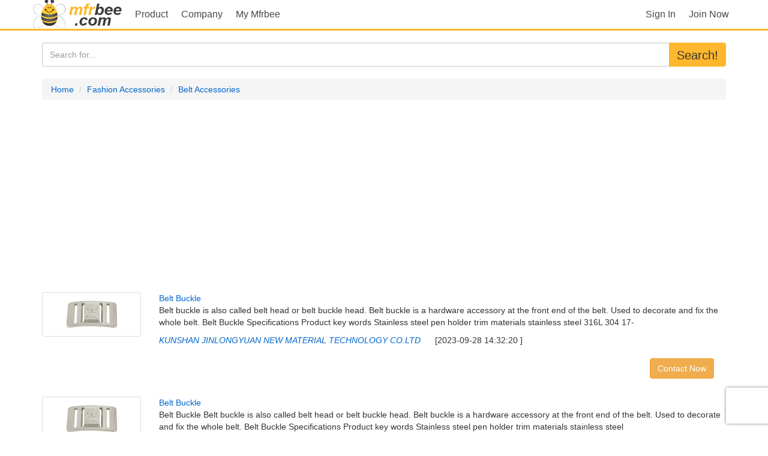

--- FILE ---
content_type: text/html; charset=UTF-8
request_url: https://www.mfrbee.com/dir/Fashion+Accessories/Belt+Accessories/
body_size: 10283
content:
<!DOCTYPE html>
<html lang="en">
  <head>
    <meta http-equiv="X-UA-Compatible" content="IE=edge">
    <title>Fashion Accessories Belt Accessories suppliers, Fashion Accessories Belt Accessories manufacturers, Fashion Accessories Belt Accessories factories, Fashion Accessories Belt Accessories exporters - Page 1</title>

    <meta http-equiv="Content-Type" content="text/html; charset=utf-8" />
    <meta name="keywords" content="Fashion Accessories Belt Accessories suppliers, Fashion Accessories Belt Accessories manufacturers, Fashion Accessories Belt Accessories factories, Fashion Accessories Belt Accessories exporters" /> 
    <meta name="description" content="Source Fashion Accessories Belt Accessories from manufacturers and suppliers. Find the Fashion Accessories Belt Accessories you need on mfrbee.com right now. Sourcing Other Belt Buckle Products from Manufacturers and Suppliers All Over The World at Mfrbee.com - Page 1" />
    <meta name="viewport" content="width=device-width, initial-scale=1.0" />
    
        <!-- Bootstrap core CSS -->
    <link href="/bs/css/bootstrap.min.css" rel="stylesheet">
    <link href="/bs/css/m.css?v=20260111" rel="stylesheet">

    <link rel="shortcut icon" href="/bs/images/favicon.ico" type="image/x-icon" />

    <!-- ga code -->
    		
		<script>
		  (function(i,s,o,g,r,a,m){i['GoogleAnalyticsObject']=r;i[r]=i[r]||function(){
		  (i[r].q=i[r].q||[]).push(arguments)},i[r].l=1*new Date();a=s.createElement(o),
		  m=s.getElementsByTagName(o)[0];a.async=1;a.src=g;m.parentNode.insertBefore(a,m)
		  })(window,document,'script','//www.google-analytics.com/analytics.js','ga');

		  ga('create', 'UA-12541597-2', 'auto');
		  ga('send', 'pageview');

		</script>
		    
        
    
    <script async src="https://pagead2.googlesyndication.com/pagead/js/adsbygoogle.js?client=ca-pub-8950696053610864"
     crossorigin="anonymous"></script>
     
    <script src="https://www.recaptcha.net/recaptcha/api.js?render=6LcMZpAUAAAAAFzYHYe4P1n9C8hBNtrTi0QwQLTh"></script>
    <script>
    grecaptcha.ready(function() {
        grecaptcha.execute('6LcMZpAUAAAAAFzYHYe4P1n9C8hBNtrTi0QwQLTh', {action: 'homepage'}).then(function(token) {
          jQuery('[name=token]').val(token);
        });
    });
    </script>
    
    
      </head>

  <body>
  <header class="navbar m_nav_bg navbar-static-top bs-docs-nav" id="top">
  
      <div class="container">
        <div class="navbar-header">
          <button type="button" class="navbar-toggle collapsed" data-toggle="collapse" data-target=".bs-navbar-collapse">
            <span class="sr-only">Toggle navigation</span>
            <span class="icon-bar"></span>
            <span class="icon-bar"></span>
            <span class="icon-bar"></span>
          </button>
          <a class="navbar-brand" href="//www.mfrbee.com/"></a>
        </div>
        <nav class="collapse navbar-collapse bs-navbar-collapse">
        
        <ul class="nav nav-pills navbar-nav">
            <li  ><a href="/">Product</a></li>
            <li ><a href="/company/">Company</a></li>
            <!--
            <li ><a href="/rfq/"  onClick="ga('send', 'event', 'Rfq', 'click', 'view_list',1);">RFQ</a></li> -->
            <li ><a href="/my_home.php" >My Mfrbee</a></li>
          </ul>
          <!-- i am super -->
        <ul class="nav navbar-nav nav-pills navbar-right">
                    <li ><a href="/login.php" >Sign In</a></li > 
          <li> <a class="m2" href="/reg.php" onClick="ga('send', 'event', 'User', 'click', 'signup',1);">Join Now</a></li>
          
                  </ul>
        
        </nav>
      </div>
    
</header>

<div class="container">


<div class="row">
  <div class="col-sm-12 col-xs-12  col-md-12 col-lg-12">
    <form id="search_form" method="post" action="/search.php">

    <div class="input-group">
      
      <input type="text" value=""  name="q" id="q" class="form-control" placeholder="Search for...">
      <span class="input-group-btn">
        <button class="btn btn-default" type="submit" onClick="ga('send', 'event', 'User', 'click', 'product_search',1);">Search!</button>
      </span>
    </div><!-- /input-group -->
    </form>

  </div><!-- /.col-lg-12 -->
</div><!-- /.row -->

<div class="row row_padding">


	<div class="col-sm-12 col-xs-12 col-md-12 col-lg-12 mx-auto" style="float:none;">

		<ol class="breadcrumb">
		<li><a href='/'  rel='nofollow'>Home</a></li>
		<li><a href='/dir/Fashion+Accessories/'>Fashion Accessories</a></li>	
		  
		<li><a href='/dir/Fashion+Accessories/Belt+Accessories/'>Belt Accessories</a></li> 	</ol>    
     

	

	
	
			<div class="row my_main">
			 <div class="col-sm-3 col-xs-2  col-md-2 col-lg-2">
			 	<a  target="_blank" href="/mf_product/265330/Belt_Buckle.html" class="thumbnail">
				<img ptype="photo"  src="//img2.mfrbee.com/uimg/18/54/48082_265330_0_t_Belt_Buckle.jpg" title="Belt Buckle" width="100px" >				</a>
			 </div>

			 <div class="col-sm-9 col-xs-10  col-md-10 col-lg-10">
			 	<a title="Belt Buckle" target="_blank" href="/mf_product/265330/Belt_Buckle.html" class="title"><em></em>B<em></em>e<em></em>l<em></em>t<em></em> <em></em>B<em></em>u<em></em>c<em></em>k<em></em>l<em></em>e<em></em></a>
				
				<p>
					Belt buckle is also called belt head or belt buckle head. Belt buckle is a hardware accessory at the front end of the belt. Used to decorate and fix the whole belt. Belt Buckle Specifications Product key words Stainless steel pen holder trim materials stainless steel 316L 304 17-
				</p>

				<p>
				<a title="KUNSHAN JINLONGYUAN NEW MATERIAL TECHNOLOGY CO.LTD" target="_blank"  href="/mf_company/44707/KUNSHAN+JINLONGYUAN+NEW+MATERIAL+TECHNOLOGY+CO.LTD.html" ><em>KUNSHAN JINLONGYUAN NEW MATERIAL TECHNOLOGY CO.LTD</em></a> &nbsp;&nbsp; &nbsp;&nbsp;[2023-09-28 14:32:20 ] </p>
				<p style="float:right;margin-top:10px;margin-right:20px">
					<a href="/mf_inquire.php?pid=265330" target="_blank"  rel="nofollow">
					<button class="btn btn-warning" type="button">Contact Now</button>
					</a></p>	
			 </div>

		</div>
			<div class="row my_main">
			 <div class="col-sm-3 col-xs-2  col-md-2 col-lg-2">
			 	<a  target="_blank" href="/mf_product/248831/Belt_Buckle.html" class="thumbnail">
				<img ptype="photo"  src="//img2.mfrbee.com/uimg/18/54/48082_248831_0_t_Belt_Buckle.jpg" title="Belt Buckle" width="100px" >				</a>
			 </div>

			 <div class="col-sm-9 col-xs-10  col-md-10 col-lg-10">
			 	<a title="Belt Buckle" target="_blank" href="/mf_product/248831/Belt_Buckle.html" class="title"><em></em>B<em></em>e<em></em>l<em></em>t<em></em> <em></em>B<em></em>u<em></em>c<em></em>k<em></em>l<em></em>e<em></em></a>
				
				<p>
					Belt Buckle Belt buckle is also called belt head or belt buckle head. Belt buckle is a hardware accessory at the front end of the belt. Used to decorate and fix the whole belt. Belt Buckle Specifications Product key words Stainless steel pen holder trim materials stainless steel 
				</p>

				<p>
				<a title="KUNSHAN JINLONGYUAN NEW MATERIAL TECHNOLOGY CO.LTD" target="_blank"  href="/mf_company/44707/KUNSHAN+JINLONGYUAN+NEW+MATERIAL+TECHNOLOGY+CO.LTD.html" ><em>KUNSHAN JINLONGYUAN NEW MATERIAL TECHNOLOGY CO.LTD</em></a> &nbsp;&nbsp; &nbsp;&nbsp;[2023-03-21 10:14:00 ] </p>
				<p style="float:right;margin-top:10px;margin-right:20px">
					<a href="/mf_inquire.php?pid=248831" target="_blank"  rel="nofollow">
					<button class="btn btn-warning" type="button">Contact Now</button>
					</a></p>	
			 </div>

		</div>
			<div class="row my_main">
			 <div class="col-sm-3 col-xs-2  col-md-2 col-lg-2">
			 	<a  target="_blank" href="/mf_product/230295/Cufflink.html" class="thumbnail">
				<img ptype="photo"  src="//img2.mfrbee.com/uimg/0/1/48256_230295_0_t_Cufflink.jpg" title="Cufflink" width="100px" >				</a>
			 </div>

			 <div class="col-sm-9 col-xs-10  col-md-10 col-lg-10">
			 	<a title="Cufflink" target="_blank" href="/mf_product/230295/Cufflink.html" class="title"><em></em>C<em></em>u<em></em>f<em></em>f<em></em>l<em></em>i<em></em>n<em></em>k<em></em></a>
				
				<p>
					Get Started Today! Design Your Own Cufflinks Online Why wait? Select your options, share your artwork, and we’ll get you started on your custom design cufflink. Cufflinks are the detail, which makes one person or organization stand out from the other. A good cufflink says a lot
				</p>

				<p>
				<a title="kunshan pinstar gift co., ltd." target="_blank"  href="/mf_company/44881/kunshan+pinstar+gift+co.%2C+ltd..html" ><em>kunshan pinstar gift co., ltd.</em></a> &nbsp;&nbsp; &nbsp;&nbsp;[2022-06-16 13:52:27 ] </p>
				<p style="float:right;margin-top:10px;margin-right:20px">
					<a href="/mf_inquire.php?pid=230295" target="_blank"  rel="nofollow">
					<button class="btn btn-warning" type="button">Contact Now</button>
					</a></p>	
			 </div>

		</div>
			<div class="row my_main">
			 <div class="col-sm-3 col-xs-2  col-md-2 col-lg-2">
			 	<a  target="_blank" href="/mf_product/102788/Customize_colored_suspender_plastic_lock_clips.html" class="thumbnail">
				<img ptype="photo"  src="//img2.mfrbee.com/uimg/31/97/9231_102788_0_t_Customize_colored_suspender_plastic_lock_clips.jpg" title="Customize colored suspender plastic lock clips" width="100px" >				</a>
			 </div>

			 <div class="col-sm-9 col-xs-10  col-md-10 col-lg-10">
			 	<a title="Customize colored suspender plastic lock clips" target="_blank" href="/mf_product/102788/Customize_colored_suspender_plastic_lock_clips.html" class="title"><em></em>C<em></em>u<em></em>s<em></em>t<em></em>o<em></em>m<em></em>i<em></em>z<em></em>e<em></em> <em></em>c<em></em>o<em></em>l<em></em>o<em></em>r<em></em>e<em></em>d<em></em> <em></em>s<em></em>u<em></em>s<em></em>p<em></em>e<em></em>n<em></em>d<em></em>e<em></em>r<em></em> <em></em>p<em></em>l<em></em>a<em></em>s<em></em>t<em></em>i<em></em>c<em></em> <em></em>l<em></em>o<em></em>c<em></em>k<em></em> <em></em>c<em></em>l<em></em>i<em></em>p<em></em>s<em></em></a>
				
				<p>
					Customize colored suspender plastic lock clips 1.Generous design, artistic apperance,powerful,top quality 2.different style and size for your choice 3.small order is acceptable Pls feel free to contact us for more details . Customize colored suspender plastic lock clips . 2.Many 
				</p>

				<p>
				<a title="dongguan aiteyuan plastic& hardware products fatory" target="_blank"  href="/mf_company/5800/dongguan+aiteyuan+plastic%26+hardware+products+fatory.html" ><em>dongguan aiteyuan plastic& hardware products fatory</em></a> &nbsp;&nbsp; &nbsp;&nbsp;[2016-07-09 15:25:26 ] </p>
				<p style="float:right;margin-top:10px;margin-right:20px">
					<a href="/mf_inquire.php?pid=102788" target="_blank"  rel="nofollow">
					<button class="btn btn-warning" type="button">Contact Now</button>
					</a></p>	
			 </div>

		</div>
			<div class="row my_main">
			 <div class="col-sm-3 col-xs-2  col-md-2 col-lg-2">
			 	<a  target="_blank" href="/mf_product/94997/Fashion_Stylish_High_Quality_Cufflinks_Jewelry_For_Men_ESKB043.html" class="thumbnail">
				<img ptype="photo"  src="//img2.mfrbee.com/uimg/30/68/8350_94997_0_t_Fashion_Stylish_High_Quality_Cufflinks_Jewelry_For_Men_ESKB043.jpg" title="Fashion Stylish High Quality Cufflinks Jewelry For Men ESKB043" width="100px" >				</a>
			 </div>

			 <div class="col-sm-9 col-xs-10  col-md-10 col-lg-10">
			 	<a title="Fashion Stylish High Quality Cufflinks Jewelry For Men ESKB043" target="_blank" href="/mf_product/94997/Fashion_Stylish_High_Quality_Cufflinks_Jewelry_For_Men_ESKB043.html" class="title"><em></em>F<em></em>a<em></em>s<em></em>h<em></em>i<em></em>o<em></em>n<em></em> <em></em>S<em></em>t<em></em>y<em></em>l<em></em>i<em></em>s<em></em>h<em></em> <em></em>H<em></em>i<em></em>g<em></em>h<em></em> <em></em>Q<em></em>u<em></em>a<em></em>l<em></em>i<em></em>t<em></em>y<em></em> <em></em>C<em></em>u<em></em>f<em></em>f<em></em>l<em></em>i<em></em>n<em></em>k<em></em>s<em></em> <em></em>J<em></em>e<em></em>w<em></em>e<em></em>l<em></em>r<em></em>y<em></em> <em></em>F<em></em>o<em></em>r<em></em> <em></em>M<em></em>e<em></em>n<em></em> <em></em>E<em></em>S<em></em>K<em></em>B<em></em>0<em></em>4<em></em>3<em></em></a>
				
				<p>
					Quick DetailsJewelry Type Cuff Links or Tie ClipsPlace of Origin Guangdong, China (Mainland)Brand Name ESModel Number ESKB043Cuff Links or Tie Clips Type Cuff LinksJewelry Main Material Stainles http://www esjewelryltd com
				</p>

				<p>
				<a title="Shenzhen ES Jewelry Limited" target="_blank"  href="/mf_company/4917/Shenzhen+ES+Jewelry+Limited.html" ><em>Shenzhen ES Jewelry Limited</em></a> &nbsp;&nbsp; &nbsp;&nbsp;[2016-04-01 11:00:58 ] </p>
				<p style="float:right;margin-top:10px;margin-right:20px">
					<a href="/mf_inquire.php?pid=94997" target="_blank"  rel="nofollow">
					<button class="btn btn-warning" type="button">Contact Now</button>
					</a></p>	
			 </div>

		</div>
			<div class="row my_main">
			 <div class="col-sm-3 col-xs-2  col-md-2 col-lg-2">
			 	<a  target="_blank" href="/mf_product/94996/Classic_Design_Titanium_Cuff_Links_3mm_Solid_Surface_And_Simple_Lines_TTC1005.html" class="thumbnail">
				<img ptype="photo"  src="//img2.mfrbee.com/uimg/30/68/8350_94996_0_t_Classic_Design_Titanium_Cuff_Links_3mm_Solid_Surface_And_Simple_Lines_TTC1005.jpg" title="Classic Design Titanium Cuff Links 3mm Solid Surface And Simple Lines TTC1005" width="100px" >				</a>
			 </div>

			 <div class="col-sm-9 col-xs-10  col-md-10 col-lg-10">
			 	<a title="Classic Design Titanium Cuff Links 3mm Solid Surface And Simple Lines TTC1005" target="_blank" href="/mf_product/94996/Classic_Design_Titanium_Cuff_Links_3mm_Solid_Surface_And_Simple_Lines_TTC1005.html" class="title"><em></em>C<em></em>l<em></em>a<em></em>s<em></em>s<em></em>i<em></em>c<em></em> <em></em>D<em></em>e<em></em>s<em></em>i<em></em>g<em></em>n<em></em> <em></em>T<em></em>i<em></em>t<em></em>a<em></em>n<em></em>i<em></em>u<em></em>m<em></em> <em></em>C<em></em>u<em></em>f<em></em>f<em></em> <em></em>L<em></em>i<em></em>n<em></em>k<em></em>s<em></em> <em></em>3<em></em>m<em></em>m<em></em> <em></em>S<em></em>o<em></em>l<em></em>i<em></em>d<em></em> <em></em>S<em></em>u<em></em>r<em></em>f<em></em>a<em></em>c<em></em>e<em></em> <em></em>A<em></em>n<em></em>d<em></em> <em></em>S<em></em>i<em></em>m<em></em>p<em></em>l<em></em>e<em></em> <em></em>L<em></em>i<em></em>n<em></em>e<em></em>s<em></em> <em></em>T<em></em>T<em></em>C<em></em>1<em></em>0<em></em>0<em></em>5<em></em></a>
				
				<p>
					Quick DetailsJewelry Type Cuff Links or Tie ClipsPlace of Origin Guangdong, China (Mainland)Brand Name ESModel Number TTC105Cuff Links or Tie Clips Type Cuff LinksJewelry Main Material Stainless http://www esjewelryltd com
				</p>

				<p>
				<a title="Shenzhen ES Jewelry Limited" target="_blank"  href="/mf_company/4917/Shenzhen+ES+Jewelry+Limited.html" ><em>Shenzhen ES Jewelry Limited</em></a> &nbsp;&nbsp; &nbsp;&nbsp;[2016-04-01 11:00:22 ] </p>
				<p style="float:right;margin-top:10px;margin-right:20px">
					<a href="/mf_inquire.php?pid=94996" target="_blank"  rel="nofollow">
					<button class="btn btn-warning" type="button">Contact Now</button>
					</a></p>	
			 </div>

		</div>
			<div class="row my_main">
			 <div class="col-sm-3 col-xs-2  col-md-2 col-lg-2">
			 	<a  target="_blank" href="/mf_product/94995/Christmas_Gift_Business_Gift_Metal_Cooper_Cufflinks_ESX211.html" class="thumbnail">
				<img ptype="photo"  src="//img2.mfrbee.com/uimg/30/68/8350_94995_0_t_Christmas_Gift_Business_Gift_Metal_Cooper_Cufflinks_ESX211.jpg" title="Christmas Gift Business Gift Metal Cooper Cufflinks ESX211" width="100px" >				</a>
			 </div>

			 <div class="col-sm-9 col-xs-10  col-md-10 col-lg-10">
			 	<a title="Christmas Gift Business Gift Metal Cooper Cufflinks ESX211" target="_blank" href="/mf_product/94995/Christmas_Gift_Business_Gift_Metal_Cooper_Cufflinks_ESX211.html" class="title"><em></em>C<em></em>h<em></em>r<em></em>i<em></em>s<em></em>t<em></em>m<em></em>a<em></em>s<em></em> <em></em>G<em></em>i<em></em>f<em></em>t<em></em> <em></em>B<em></em>u<em></em>s<em></em>i<em></em>n<em></em>e<em></em>s<em></em>s<em></em> <em></em>G<em></em>i<em></em>f<em></em>t<em></em> <em></em>M<em></em>e<em></em>t<em></em>a<em></em>l<em></em> <em></em>C<em></em>o<em></em>o<em></em>p<em></em>e<em></em>r<em></em> <em></em>C<em></em>u<em></em>f<em></em>f<em></em>l<em></em>i<em></em>n<em></em>k<em></em>s<em></em> <em></em>E<em></em>S<em></em>X<em></em>2<em></em>1<em></em>1<em></em></a>
				
				<p>
					Quick DetailsJewelry Type Cuff Links or Tie ClipsPlace of Origin Guangdong, China (Mainland)Brand Name ESModel Number ESX211Cuff Links or Tie Clips Type Cuff LinksJewelry Main Material cooperMai http://www esjewelryltd com
				</p>

				<p>
				<a title="Shenzhen ES Jewelry Limited" target="_blank"  href="/mf_company/4917/Shenzhen+ES+Jewelry+Limited.html" ><em>Shenzhen ES Jewelry Limited</em></a> &nbsp;&nbsp; &nbsp;&nbsp;[2016-04-01 10:59:33 ] </p>
				<p style="float:right;margin-top:10px;margin-right:20px">
					<a href="/mf_inquire.php?pid=94995" target="_blank"  rel="nofollow">
					<button class="btn btn-warning" type="button">Contact Now</button>
					</a></p>	
			 </div>

		</div>
			<div class="row my_main">
			 <div class="col-sm-3 col-xs-2  col-md-2 col-lg-2">
			 	<a  target="_blank" href="/mf_product/94994/Cooper_High_Class_Cufflink_Diamond_Inlaid_For_Mens_T-shirt_ESDC104.html" class="thumbnail">
				<img ptype="photo"  src="//img2.mfrbee.com/uimg/30/68/8350_94994_0_t_Cooper_High_Class_Cufflink_Diamond_Inlaid_For_Mens_T-shirt_ESDC104.jpg" title="Cooper High Class Cufflink Diamond Inlaid For Mens T-shirt ESDC104" width="100px" >				</a>
			 </div>

			 <div class="col-sm-9 col-xs-10  col-md-10 col-lg-10">
			 	<a title="Cooper High Class Cufflink Diamond Inlaid For Mens T-shirt ESDC104" target="_blank" href="/mf_product/94994/Cooper_High_Class_Cufflink_Diamond_Inlaid_For_Mens_T-shirt_ESDC104.html" class="title"><em></em>C<em></em>o<em></em>o<em></em>p<em></em>e<em></em>r<em></em> <em></em>H<em></em>i<em></em>g<em></em>h<em></em> <em></em>C<em></em>l<em></em>a<em></em>s<em></em>s<em></em> <em></em>C<em></em>u<em></em>f<em></em>f<em></em>l<em></em>i<em></em>n<em></em>k<em></em> <em></em>D<em></em>i<em></em>a<em></em>m<em></em>o<em></em>n<em></em>d<em></em> <em></em>I<em></em>n<em></em>l<em></em>a<em></em>i<em></em>d<em></em> <em></em>F<em></em>o<em></em>r<em></em> <em></em>M<em></em>e<em></em>n<em></em>s<em></em> <em></em>T<em></em>-<em></em>s<em></em>h<em></em>i<em></em>r<em></em>t<em></em> <em></em>E<em></em>S<em></em>D<em></em>C<em></em>1<em></em>0<em></em>4<em></em></a>
				
				<p>
					Quick DetailsJewelry Type Cuff Links or Tie ClipsPlace of Origin Guangdong, China (Mainland)Brand Name ESModel Number ESDC104Cuff Links or Tie Clips Type Cuff LinksJewelry Main Material cooperMa http://www esjewelryltd com
				</p>

				<p>
				<a title="Shenzhen ES Jewelry Limited" target="_blank"  href="/mf_company/4917/Shenzhen+ES+Jewelry+Limited.html" ><em>Shenzhen ES Jewelry Limited</em></a> &nbsp;&nbsp; &nbsp;&nbsp;[2016-04-01 10:53:24 ] </p>
				<p style="float:right;margin-top:10px;margin-right:20px">
					<a href="/mf_inquire.php?pid=94994" target="_blank"  rel="nofollow">
					<button class="btn btn-warning" type="button">Contact Now</button>
					</a></p>	
			 </div>

		</div>
			<div class="row my_main">
			 <div class="col-sm-3 col-xs-2  col-md-2 col-lg-2">
			 	<a  target="_blank" href="/mf_product/94989/Fashion_Father_Christmas_Pendant_Jewelry_ES1059.html" class="thumbnail">
				<img ptype="photo"  src="//img2.mfrbee.com/uimg/30/68/8350_94989_0_t_Fashion_Father_Christmas_Pendant_Jewelry_ES1059.jpg" title="Fashion Father Christmas Pendant Jewelry ES1059" width="100px" >				</a>
			 </div>

			 <div class="col-sm-9 col-xs-10  col-md-10 col-lg-10">
			 	<a title="Fashion Father Christmas Pendant Jewelry ES1059" target="_blank" href="/mf_product/94989/Fashion_Father_Christmas_Pendant_Jewelry_ES1059.html" class="title"><em></em>F<em></em>a<em></em>s<em></em>h<em></em>i<em></em>o<em></em>n<em></em> <em></em>F<em></em>a<em></em>t<em></em>h<em></em>e<em></em>r<em></em> <em></em>C<em></em>h<em></em>r<em></em>i<em></em>s<em></em>t<em></em>m<em></em>a<em></em>s<em></em> <em></em>P<em></em>e<em></em>n<em></em>d<em></em>a<em></em>n<em></em>t<em></em> <em></em>J<em></em>e<em></em>w<em></em>e<em></em>l<em></em>r<em></em>y<em></em> <em></em>E<em></em>S<em></em>1<em></em>0<em></em>5<em></em>9<em></em></a>
				
				<p>
					Quick DetailsJewelry Type Pendants or CharmsPlace of Origin Guangdong, China (Mainland)Brand Name ESModel Number ES1059Pendants or Charms Type Themed PendantsJewelry Main Material Stainless Stee http://www esjewelryltd com
				</p>

				<p>
				<a title="Shenzhen ES Jewelry Limited" target="_blank"  href="/mf_company/4917/Shenzhen+ES+Jewelry+Limited.html" ><em>Shenzhen ES Jewelry Limited</em></a> &nbsp;&nbsp; &nbsp;&nbsp;[2016-04-01 10:51:05 ] </p>
				<p style="float:right;margin-top:10px;margin-right:20px">
					<a href="/mf_inquire.php?pid=94989" target="_blank"  rel="nofollow">
					<button class="btn btn-warning" type="button">Contact Now</button>
					</a></p>	
			 </div>

		</div>
			<div class="row my_main">
			 <div class="col-sm-3 col-xs-2  col-md-2 col-lg-2">
			 	<a  target="_blank" href="/mf_product/94988/Contact_NowDeer_Style_Christmas_Pendant_Necklace_Jewelry_Manufacturer.html" class="thumbnail">
				<img ptype="photo"  src="//img2.mfrbee.com/uimg/30/68/8350_94988_0_t_Contact_NowDeer_Style_Christmas_Pendant_Necklace_Jewelry_Manufacturer.jpg" title="Contact NowDeer Style Christmas Pendant Necklace Jewelry Manufacturer" width="100px" >				</a>
			 </div>

			 <div class="col-sm-9 col-xs-10  col-md-10 col-lg-10">
			 	<a title="Contact NowDeer Style Christmas Pendant Necklace Jewelry Manufacturer" target="_blank" href="/mf_product/94988/Contact_NowDeer_Style_Christmas_Pendant_Necklace_Jewelry_Manufacturer.html" class="title"><em></em>C<em></em>o<em></em>n<em></em>t<em></em>a<em></em>c<em></em>t<em></em> <em></em>N<em></em>o<em></em>w<em></em>D<em></em>e<em></em>e<em></em>r<em></em> <em></em>S<em></em>t<em></em>y<em></em>l<em></em>e<em></em> <em></em>C<em></em>h<em></em>r<em></em>i<em></em>s<em></em>t<em></em>m<em></em>a<em></em>s<em></em> <em></em>P<em></em>e<em></em>n<em></em>d<em></em>a<em></em>n<em></em>t<em></em> <em></em>N<em></em>e<em></em>c<em></em>k<em></em>l<em></em>a<em></em>c<em></em>e<em></em> <em></em>J<em></em>e<em></em>w<em></em>e<em></em>l<em></em>r<em></em>y<em></em> <em></em>M<em></em>a<em></em>n<em></em>u<em></em>f<em></em>a<em></em>c<em></em>t<em></em>u<em></em>r<em></em>e<em></em>r<em></em></a>
				
				<p>
					Quick DetailsJewelry Type Pendants or CharmsPlace of Origin Guangdong, China (Mainland)Brand Name ESModel Number ES2201Pendants or Charms Type Themed PendantsJewelry Main Material AlloyMaterial http://www esjewelryltd com
				</p>

				<p>
				<a title="Shenzhen ES Jewelry Limited" target="_blank"  href="/mf_company/4917/Shenzhen+ES+Jewelry+Limited.html" ><em>Shenzhen ES Jewelry Limited</em></a> &nbsp;&nbsp; &nbsp;&nbsp;[2016-04-01 10:49:31 ] </p>
				<p style="float:right;margin-top:10px;margin-right:20px">
					<a href="/mf_inquire.php?pid=94988" target="_blank"  rel="nofollow">
					<button class="btn btn-warning" type="button">Contact Now</button>
					</a></p>	
			 </div>

		</div>
			<div class="row my_main">
			 <div class="col-sm-3 col-xs-2  col-md-2 col-lg-2">
			 	<a  target="_blank" href="/mf_product/94987/Alloy_Christmas_Jewelry_Gifts_Pendant_For_Woman_ES0033.html" class="thumbnail">
				<img ptype="photo"  src="//img2.mfrbee.com/uimg/30/68/8350_94987_0_t_Alloy_Christmas_Jewelry_Gifts_Pendant_For_Woman_ES0033.jpg" title="Alloy Christmas Jewelry Gifts Pendant For Woman ES0033" width="100px" >				</a>
			 </div>

			 <div class="col-sm-9 col-xs-10  col-md-10 col-lg-10">
			 	<a title="Alloy Christmas Jewelry Gifts Pendant For Woman ES0033" target="_blank" href="/mf_product/94987/Alloy_Christmas_Jewelry_Gifts_Pendant_For_Woman_ES0033.html" class="title"><em></em>A<em></em>l<em></em>l<em></em>o<em></em>y<em></em> <em></em>C<em></em>h<em></em>r<em></em>i<em></em>s<em></em>t<em></em>m<em></em>a<em></em>s<em></em> <em></em>J<em></em>e<em></em>w<em></em>e<em></em>l<em></em>r<em></em>y<em></em> <em></em>G<em></em>i<em></em>f<em></em>t<em></em>s<em></em> <em></em>P<em></em>e<em></em>n<em></em>d<em></em>a<em></em>n<em></em>t<em></em> <em></em>F<em></em>o<em></em>r<em></em> <em></em>W<em></em>o<em></em>m<em></em>a<em></em>n<em></em> <em></em>E<em></em>S<em></em>0<em></em>0<em></em>3<em></em>3<em></em></a>
				
				<p>
					Quick DetailsJewelry Type Pendants or CharmsPlace of Origin Guangdong, China (Mainland)Brand Name ESModel Number ES0033Pendants or Charms Type Charm PendantsJewelry Main Material AlloyMaterial T http://www esjewelryltd com
				</p>

				<p>
				<a title="Shenzhen ES Jewelry Limited" target="_blank"  href="/mf_company/4917/Shenzhen+ES+Jewelry+Limited.html" ><em>Shenzhen ES Jewelry Limited</em></a> &nbsp;&nbsp; &nbsp;&nbsp;[2016-04-01 10:49:15 ] </p>
				<p style="float:right;margin-top:10px;margin-right:20px">
					<a href="/mf_inquire.php?pid=94987" target="_blank"  rel="nofollow">
					<button class="btn btn-warning" type="button">Contact Now</button>
					</a></p>	
			 </div>

		</div>
			<div class="row my_main">
			 <div class="col-sm-3 col-xs-2  col-md-2 col-lg-2">
			 	<a  target="_blank" href="/mf_product/90994/silver_leaf_for_sale_YD-I-01.html" class="thumbnail">
				<img ptype="photo"  src="//img2.mfrbee.com/uimg/5/102/8053_90994_0_t_silver_leaf_for_sale_YD-I-01.jpg" title="silver leaf for sale YD-I-01" width="100px" >				</a>
			 </div>

			 <div class="col-sm-9 col-xs-10  col-md-10 col-lg-10">
			 	<a title="silver leaf for sale YD-I-01" target="_blank" href="/mf_product/90994/silver_leaf_for_sale_YD-I-01.html" class="title"><em></em>s<em></em>i<em></em>l<em></em>v<em></em>e<em></em>r<em></em> <em></em>l<em></em>e<em></em>a<em></em>f<em></em> <em></em>f<em></em>o<em></em>r<em></em> <em></em>s<em></em>a<em></em>l<em></em>e<em></em> <em></em>Y<em></em>D<em></em>-<em></em>I<em></em>-<em></em>0<em></em>1<em></em></a>
				
				<p>
					Genuine Silver Leaf made from pure silver. Thickness is approximately 0.3-0.4 microns Good for multi-uses of gildings, applicable onto all kinds of materials like metal, wood, board, paper, fabric, plastic, polyresin, ceramic, glass, stone etc. For examples Furniture, Ceiling, Pi
				</p>

				<p>
				<a title="Jurong Intan Foil Manufacturing Co.,Ltd" target="_blank"  href="/mf_company/4617/Jurong+Intan+Foil+Manufacturing+Co.%2CLtd.html" ><em>Jurong Intan Foil Manufacturing Co.,Ltd</em></a> &nbsp;&nbsp; &nbsp;&nbsp;[2016-02-22 08:11:00 ] </p>
				<p style="float:right;margin-top:10px;margin-right:20px">
					<a href="/mf_inquire.php?pid=90994" target="_blank"  rel="nofollow">
					<button class="btn btn-warning" type="button">Contact Now</button>
					</a></p>	
			 </div>

		</div>
			<div class="row my_main">
			 <div class="col-sm-3 col-xs-2  col-md-2 col-lg-2">
			 	<a  target="_blank" href="/mf_product/87002/plastic_pens_for_dogs_Plastic_Pen_XH3792.html" class="thumbnail">
				<img ptype="photo"  src="//img2.mfrbee.com/uimg/21/85/7653_87002_0_t_plastic_pens_for_dogs_Plastic_Pen_XH3792.jpg" title="plastic pens for dogs Plastic Pen XH3792" width="100px" >				</a>
			 </div>

			 <div class="col-sm-9 col-xs-10  col-md-10 col-lg-10">
			 	<a title="plastic pens for dogs Plastic Pen XH3792" target="_blank" href="/mf_product/87002/plastic_pens_for_dogs_Plastic_Pen_XH3792.html" class="title"><em></em>p<em></em>l<em></em>a<em></em>s<em></em>t<em></em>i<em></em>c<em></em> <em></em>p<em></em>e<em></em>n<em></em>s<em></em> <em></em>f<em></em>o<em></em>r<em></em> <em></em>d<em></em>o<em></em>g<em></em>s<em></em> <em></em>P<em></em>l<em></em>a<em></em>s<em></em>t<em></em>i<em></em>c<em></em> <em></em>P<em></em>e<em></em>n<em></em> <em></em>X<em></em>H<em></em>3<em></em>7<em></em>9<em></em>2<em></em></a>
				
				<p>
					Product：Novelty New plastic twist ball pen Pen description Metallic Colored twisting pen with chrome accents, big clip suitable for imprint logo. Pens other detail fetures Material Plastic Imprint Process Pad Print/silkscreen print Logo position barrel and clip Product Colors g
				</p>

				<p>
				<a title="Tonglu Shiqi Industrial Co., Ltd" target="_blank"  href="/mf_company/4217/Tonglu+Shiqi+Industrial+Co.%2C+Ltd.html" ><em>Tonglu Shiqi Industrial Co., Ltd</em></a> &nbsp;&nbsp; &nbsp;&nbsp;[2015-12-26 15:40:00 ] </p>
				<p style="float:right;margin-top:10px;margin-right:20px">
					<a href="/mf_inquire.php?pid=87002" target="_blank"  rel="nofollow">
					<button class="btn btn-warning" type="button">Contact Now</button>
					</a></p>	
			 </div>

		</div>
			<div class="row my_main">
			 <div class="col-sm-3 col-xs-2  col-md-2 col-lg-2">
			 	<a  target="_blank" href="/mf_product/84936/best_thermal_interface_material_Thermal_Interface_Material.html" class="thumbnail">
				<img ptype="photo"  src="//img2.mfrbee.com/uimg/23/61/7527_84936_0_t_best_thermal_interface_material_Thermal_Interface_Material.jpg" title="best thermal interface material Thermal Interface Material" width="100px" >				</a>
			 </div>

			 <div class="col-sm-9 col-xs-10  col-md-10 col-lg-10">
			 	<a title="best thermal interface material Thermal Interface Material" target="_blank" href="/mf_product/84936/best_thermal_interface_material_Thermal_Interface_Material.html" class="title"><em></em>b<em></em>e<em></em>s<em></em>t<em></em> <em></em>t<em></em>h<em></em>e<em></em>r<em></em>m<em></em>a<em></em>l<em></em> <em></em>i<em></em>n<em></em>t<em></em>e<em></em>r<em></em>f<em></em>a<em></em>c<em></em>e<em></em> <em></em>m<em></em>a<em></em>t<em></em>e<em></em>r<em></em>i<em></em>a<em></em>l<em></em> <em></em>T<em></em>h<em></em>e<em></em>r<em></em>m<em></em>a<em></em>l<em></em> <em></em>I<em></em>n<em></em>t<em></em>e<em></em>r<em></em>f<em></em>a<em></em>c<em></em>e<em></em> <em></em>M<em></em>a<em></em>t<em></em>e<em></em>r<em></em>i<em></em>a<em></em>l<em></em></a>
				
				<p>
					Typical Application -Flat panel display -Handheld devices -Telecommunication -Mid to high power module Configurations -Sheet form, die-cut parts -Tape application available Size available 200x400mm Thickness available 1.0-12.0mm, increment by 0.5mm http://www leaderopus com
				</p>

				<p>
				<a title="Dongguan Leader Optronics Technology Co.,Ltd" target="_blank"  href="/mf_company/4091/Dongguan+Leader+Optronics+Technology+Co.%2CLtd.html" ><em>Dongguan Leader Optronics Technology Co.,Ltd</em></a> &nbsp;&nbsp; &nbsp;&nbsp;[2015-12-12 14:49:50 ] </p>
				<p style="float:right;margin-top:10px;margin-right:20px">
					<a href="/mf_inquire.php?pid=84936" target="_blank"  rel="nofollow">
					<button class="btn btn-warning" type="button">Contact Now</button>
					</a></p>	
			 </div>

		</div>
			<div class="row my_main">
			 <div class="col-sm-3 col-xs-2  col-md-2 col-lg-2">
			 	<a  target="_blank" href="/mf_product/84668/mechanical_stopwatches_for_sale_BYXAS_Stopwatch_WDD-100.html" class="thumbnail">
				<img ptype="photo"  src="//img2.mfrbee.com/uimg/3/101/7507_84668_0_t_mechanical_stopwatches_for_sale_BYXAS_Stopwatch_WDD-100.jpg" title="mechanical stopwatches for sale BYXAS Stopwatch WDD-100" width="100px" >				</a>
			 </div>

			 <div class="col-sm-9 col-xs-10  col-md-10 col-lg-10">
			 	<a title="mechanical stopwatches for sale BYXAS Stopwatch WDD-100" target="_blank" href="/mf_product/84668/mechanical_stopwatches_for_sale_BYXAS_Stopwatch_WDD-100.html" class="title"><em></em>m<em></em>e<em></em>c<em></em>h<em></em>a<em></em>n<em></em>i<em></em>c<em></em>a<em></em>l<em></em> <em></em>s<em></em>t<em></em>o<em></em>p<em></em>w<em></em>a<em></em>t<em></em>c<em></em>h<em></em>e<em></em>s<em></em> <em></em>f<em></em>o<em></em>r<em></em> <em></em>s<em></em>a<em></em>l<em></em>e<em></em> <em></em>B<em></em>Y<em></em>X<em></em>A<em></em>S<em></em> <em></em>S<em></em>t<em></em>o<em></em>p<em></em>w<em></em>a<em></em>t<em></em>c<em></em>h<em></em> <em></em>W<em></em>D<em></em>D<em></em>-<em></em>1<em></em>0<em></em>0<em></em></a>
				
				<p>
					Specifications： (1).Clock Week/Year/Date/Hr (12/24)/Min/Sec on Display Daily Alarm 1 set (2).Stopwatch Up to 10 hours Precise. Cumulative time display with 2 lap memories. Large LCD with clear and readable information on the screen Visible area for customized logo imprint. (3).
				</p>

				<p>
				<a title="Ricokohki  Limited" target="_blank"  href="/mf_company/4071/Ricokohki++Limited.html" ><em>Ricokohki  Limited</em></a> &nbsp;&nbsp; &nbsp;&nbsp;[2015-12-10 11:03:28 ] </p>
				<p style="float:right;margin-top:10px;margin-right:20px">
					<a href="/mf_inquire.php?pid=84668" target="_blank"  rel="nofollow">
					<button class="btn btn-warning" type="button">Contact Now</button>
					</a></p>	
			 </div>

		</div>
			<div class="row my_main">
			 <div class="col-sm-3 col-xs-2  col-md-2 col-lg-2">
			 	<a  target="_blank" href="/mf_product/83165/led_light_circuit_board_LED_Strip_Light_Board.html" class="thumbnail">
				<img ptype="photo"  src="//img2.mfrbee.com/uimg/7/74/7415_83165_0_t_led_light_circuit_board_LED_Strip_Light_Board.jpg" title="led light circuit board LED Strip Light Board" width="100px" >				</a>
			 </div>

			 <div class="col-sm-9 col-xs-10  col-md-10 col-lg-10">
			 	<a title="led light circuit board LED Strip Light Board" target="_blank" href="/mf_product/83165/led_light_circuit_board_LED_Strip_Light_Board.html" class="title"><em></em>l<em></em>e<em></em>d<em></em> <em></em>l<em></em>i<em></em>g<em></em>h<em></em>t<em></em> <em></em>c<em></em>i<em></em>r<em></em>c<em></em>u<em></em>i<em></em>t<em></em> <em></em>b<em></em>o<em></em>a<em></em>r<em></em>d<em></em> <em></em>L<em></em>E<em></em>D<em></em> <em></em>S<em></em>t<em></em>r<em></em>i<em></em>p<em></em> <em></em>L<em></em>i<em></em>g<em></em>h<em></em>t<em></em> <em></em>B<em></em>o<em></em>a<em></em>r<em></em>d<em></em></a>
				
				<p>
					Place of Origin Guangdong, China (Mainland) Brand Name MOKO Model Number MK30903N10 Base Material FR-4,CEM-1,CEM-3,Hight TG,FR4 Halogen Free,FR-1,FR-2,Aluminum Copper Thickness 0.5-4.0oz Board Thickness 0.2mm-7mm Min. Hole Size 0.025mm Min. Line Width 0.075mm(3mil) Min. Line Spac
				</p>

				<p>
				<a title="Moko Technology Ltd" target="_blank"  href="/mf_company/3979/Moko+Technology+Ltd.html" ><em>Moko Technology Ltd</em></a> &nbsp;&nbsp; &nbsp;&nbsp;[2015-11-28 08:39:35 ] </p>
				<p style="float:right;margin-top:10px;margin-right:20px">
					<a href="/mf_inquire.php?pid=83165" target="_blank"  rel="nofollow">
					<button class="btn btn-warning" type="button">Contact Now</button>
					</a></p>	
			 </div>

		</div>
			<div class="row my_main">
			 <div class="col-sm-3 col-xs-2  col-md-2 col-lg-2">
			 	<a  target="_blank" href="/mf_product/82930/Acrylic_double-sided_printing_rubber_gloves.html" class="thumbnail">
				<img ptype="photo"  src="//img2.mfrbee.com/uimg/0/101/7392_82930_0_t_Acrylic_double-sided_printing_rubber_gloves.jpg" title="Acrylic double-sided printing rubber gloves" width="100px" >				</a>
			 </div>

			 <div class="col-sm-9 col-xs-10  col-md-10 col-lg-10">
			 	<a title="Acrylic double-sided printing rubber gloves" target="_blank" href="/mf_product/82930/Acrylic_double-sided_printing_rubber_gloves.html" class="title"><em></em>A<em></em>c<em></em>r<em></em>y<em></em>l<em></em>i<em></em>c<em></em> <em></em>d<em></em>o<em></em>u<em></em>b<em></em>l<em></em>e<em></em>-<em></em>s<em></em>i<em></em>d<em></em>e<em></em>d<em></em> <em></em>p<em></em>r<em></em>i<em></em>n<em></em>t<em></em>i<em></em>n<em></em>g<em></em> <em></em>r<em></em>u<em></em>b<em></em>b<em></em>e<em></em>r<em></em> <em></em>g<em></em>l<em></em>o<em></em>v<em></em>e<em></em>s<em></em></a>
				
				<p>
					Product introduction Seven needles 600g gloves with PVC double sided dotted glovesAcrylic double-sided printing rubber gloves Features：Slide, wear resistance, wear resistance, resistance to cut, wear comfortable. suitable for the construction site, handling daily life, electrop
				</p>

				<p>
				<a title="Hongchen Labor Protection Commodities Co.,Ltd." target="_blank"  href="/mf_company/3956/Hongchen+Labor+Protection+Commodities+Co.%2CLtd..html" ><em>Hongchen Labor Protection Commodities Co.,Ltd.</em></a> &nbsp;&nbsp; &nbsp;&nbsp;[2015-11-26 12:53:29 ] </p>
				<p style="float:right;margin-top:10px;margin-right:20px">
					<a href="/mf_inquire.php?pid=82930" target="_blank"  rel="nofollow">
					<button class="btn btn-warning" type="button">Contact Now</button>
					</a></p>	
			 </div>

		</div>
			<div class="row my_main">
			 <div class="col-sm-3 col-xs-2  col-md-2 col-lg-2">
			 	<a  target="_blank" href="/mf_product/78567/nfc_enabled_mobile_devices_Diversity_NFC_Mobile.html" class="thumbnail">
				<img ptype="photo"  src="//img2.mfrbee.com/uimg/26/29/7098_78567_0_t_nfc_enabled_mobile_devices_Diversity_NFC_Mobile.jpg" title="nfc enabled mobile devices Diversity NFC Mobile" width="100px" >				</a>
			 </div>

			 <div class="col-sm-9 col-xs-10  col-md-10 col-lg-10">
			 	<a title="nfc enabled mobile devices Diversity NFC Mobile" target="_blank" href="/mf_product/78567/nfc_enabled_mobile_devices_Diversity_NFC_Mobile.html" class="title"><em></em>n<em></em>f<em></em>c<em></em> <em></em>e<em></em>n<em></em>a<em></em>b<em></em>l<em></em>e<em></em>d<em></em> <em></em>m<em></em>o<em></em>b<em></em>i<em></em>l<em></em>e<em></em> <em></em>d<em></em>e<em></em>v<em></em>i<em></em>c<em></em>e<em></em>s<em></em> <em></em>D<em></em>i<em></em>v<em></em>e<em></em>r<em></em>s<em></em>i<em></em>t<em></em>y<em></em> <em></em>N<em></em>F<em></em>C<em></em> <em></em>M<em></em>o<em></em>b<em></em>i<em></em>l<em></em>e<em></em></a>
				
				<p>
					General Information of FPC PCB Category Diversity NFC（Mobile） FPC Producer：Suzhou IE-Tech。，Co Ltd (SIE) Layer Number 1,2,3,4 Material PI+ Copper，Ink+Copper Surface Treatment Au, Ni and Antioxidant Min. Track & space 2mil Note All FPC design was made by Clients of SIE,
				</p>

				<p>
				<a title="Suzhou IE-Tech Co., Ltd" target="_blank"  href="/mf_company/3662/Suzhou+IE-Tech+Co.%2C+Ltd.html" ><em>Suzhou IE-Tech Co., Ltd</em></a> &nbsp;&nbsp; &nbsp;&nbsp;[2015-10-24 09:42:49 ] </p>
				<p style="float:right;margin-top:10px;margin-right:20px">
					<a href="/mf_inquire.php?pid=78567" target="_blank"  rel="nofollow">
					<button class="btn btn-warning" type="button">Contact Now</button>
					</a></p>	
			 </div>

		</div>
			<div class="row my_main">
			 <div class="col-sm-3 col-xs-2  col-md-2 col-lg-2">
			 	<a  target="_blank" href="/mf_product/75392/half_drilled_freshwater_pearls_Half_Drill_Loose_Pearl.html" class="thumbnail">
				<img ptype="photo"  src="//img2.mfrbee.com/uimg/28/95/6812_75392_0_t_half_drilled_freshwater_pearls_Half_Drill_Loose_Pearl.jpg" title="half drilled freshwater pearls Half Drill Loose Pearl" width="100px" >				</a>
			 </div>

			 <div class="col-sm-9 col-xs-10  col-md-10 col-lg-10">
			 	<a title="half drilled freshwater pearls Half Drill Loose Pearl" target="_blank" href="/mf_product/75392/half_drilled_freshwater_pearls_Half_Drill_Loose_Pearl.html" class="title"><em></em>h<em></em>a<em></em>l<em></em>f<em></em> <em></em>d<em></em>r<em></em>i<em></em>l<em></em>l<em></em>e<em></em>d<em></em> <em></em>f<em></em>r<em></em>e<em></em>s<em></em>h<em></em>w<em></em>a<em></em>t<em></em>e<em></em>r<em></em> <em></em>p<em></em>e<em></em>a<em></em>r<em></em>l<em></em>s<em></em> <em></em>H<em></em>a<em></em>l<em></em>f<em></em> <em></em>D<em></em>r<em></em>i<em></em>l<em></em>l<em></em> <em></em>L<em></em>o<em></em>o<em></em>s<em></em>e<em></em> <em></em>P<em></em>e<em></em>a<em></em>r<em></em>l<em></em></a>
				
				<p>
					Loose Pearls Material Freshwater Pearl Pearls Colour White,Pink,Purple Pearls Size 8-9MM Grade AAA Luster Good Surface Good MOQ 1 Kilogram Colour White,Pink,Purple Custom-made Optional HS Code 71161000.00 Factory Zhuji, China. welcome to visit our factory Delivery Time 3-5 days a
				</p>

				<p>
				<a title="Sino Jewelry Co., Ltd." target="_blank"  href="/mf_company/3375/Sino+Jewelry+Co.%2C+Ltd..html" ><em>Sino Jewelry Co., Ltd.</em></a> &nbsp;&nbsp; &nbsp;&nbsp;[2015-09-15 09:51:40 ] </p>
				<p style="float:right;margin-top:10px;margin-right:20px">
					<a href="/mf_inquire.php?pid=75392" target="_blank"  rel="nofollow">
					<button class="btn btn-warning" type="button">Contact Now</button>
					</a></p>	
			 </div>

		</div>
			<div class="row my_main">
			 <div class="col-sm-3 col-xs-2  col-md-2 col-lg-2">
			 	<a  target="_blank" href="/mf_product/25443/Badge_Reels_30220-C.html" class="thumbnail">
				<img ptype="photo"  src="//img2.mfrbee.com/uimg/24/123/4984_25443_0_t_Badge_Reels_30220-C.jpg" title="Badge Reels 30220-C" width="100px" >				</a>
			 </div>

			 <div class="col-sm-9 col-xs-10  col-md-10 col-lg-10">
			 	<a title="Badge Reels 30220-C" target="_blank" href="/mf_product/25443/Badge_Reels_30220-C.html" class="title"><em></em>B<em></em>a<em></em>d<em></em>g<em></em>e<em></em> <em></em>R<em></em>e<em></em>e<em></em>l<em></em>s<em></em> <em></em>3<em></em>0<em></em>2<em></em>2<em></em>0<em></em>-<em></em>C<em></em></a>
				
				<p>
					Description ABS material round shape badge reel with chrome plated. Diameter of body 32mm, standard retractable cord length 750mm, also can do 900mm. With stainless steel spring inside and brass button and rivet which make the quality good. Can stick nice epoxy dome sticker logo 
				</p>

				<p>
				<a title="Ningbo Yinzhou Tianjie Industrial Co.,LTD." target="_blank"  href="https://chinaid.en.mfrbee.com" ><em>Ningbo Yinzhou Tianjie Industrial Co.,LTD.</em></a> &nbsp;&nbsp; &nbsp;&nbsp;[2014-09-03 21:58:13 ] </p>
				<p style="float:right;margin-top:10px;margin-right:20px">
					<a href="/mf_inquire.php?pid=25443" target="_blank"  rel="nofollow">
					<button class="btn btn-warning" type="button">Contact Now</button>
					</a></p>	
			 </div>

		</div>
	
		<p>
	<nav>
		<ul class="pagination">
			<li><a href="/dir/Fashion+Accessories/Belt+Accessories/1.html">Prev</a></li> 
<li class="active"><a href='#'>1</a></li>
<li><a href="/dir/Fashion+Accessories/Belt+Accessories/2.html">2</a> </li> <li><a href="/dir/Fashion+Accessories/Belt+Accessories/3.html">3</a> </li> <li><a href="/dir/Fashion+Accessories/Belt+Accessories/4.html">4</a> </li> <li><a href="/dir/Fashion+Accessories/Belt+Accessories/5.html">5</a> </li> <li><a href="/dir/Fashion+Accessories/Belt+Accessories/6.html">6</a> </li> <li><a href="/dir/Fashion+Accessories/Belt+Accessories/7.html">7</a> </li> <li><a href="/dir/Fashion+Accessories/Belt+Accessories/8.html">8</a> </li> <li><a href="/dir/Fashion+Accessories/Belt+Accessories/9.html">9</a> </li> <li><a href="/dir/Fashion+Accessories/Belt+Accessories/2.html">Next</a> </li> 
		</ul>
	</nav>
	</p>

	<p>
	<nav>
		<ul class="pagination">
			<li class="active"><a href="/dir/Fashion+Accessories/Belt+Accessories/1.html">1-500</a></li>
		</ul>
	</nav>
	</p>
	
	</div>

	
</div>

          <!--  if product then  <hr>  -->
      <div class="row" style="margin-top:48px">

        <div class="col-xs-12 col-sm-6 col-md-3 col-lg-3">
          <div class="page-header m-footer">
            <h3>Social Connect</h3>
          </div>
          <ul class="nav nav-pills footer">
              
              <li><a href="http://weibo.com/mfrbee"><img src="/bs/images/weibo.jpg" class="w_36" alt="mfrbee.com social network on weibo.com" /></a>
              </li>

              <li><a href="https://twitter.com/Mfrbee"><img src="/bs/images/th.jpg" class="w_36" alt="mfrbee.com social network on twitter"/></a>
              </li>

              <li><a href="https://medium.com/@Mfrbee"><img  src="/bs/images/medium.png" class="w_36" alt="mfrbee.com medium business blog" /></a></li>
          
          </ul>
          
        </div>

        <div class="col-xs-12 col-sm-6 col-md-3 col-lg-3">
          
          <div class="page-header m-footer">
            <h3>Browse by Category</h3>
          </div>
          <ul class="nav nav-pills">
              <li><a href="/category_product.php" target="_blank"  onClick="ga('send', 'event', 'Category', 'click', 'footer_category_product',1);">Product Categories
                    </a>
              </li>
              <li><a href="/category_company.php" target="_blank"  onClick="ga('send', 'event', 'Category', 'click', 'footer_category_company',1);">Company Categories</a>
              </li>
          </ul>

          
        </div>

        <div class="col-xs-12 col-sm-6 col-md-3 col-lg-3">
        <div class="page-header m-footer">
            <h3>Contact Us</h3>
          </div>
          <ul class="nav nav-pills">
              <li><img src="/bs/images/email.jpg" alt="contact mfrbee.com by email" />
              </li>
              
          </ul>
        </div>

    

      </div>
      <footer>
        <p>
        <a target="_blank" href="//www.mfrbee.com/link2us.php" >Link to us</a> - 
        <a target="_blank" href="//www.mfrbee.com/about.php" >About Us</a> - <a target="_blank" href="//www.mfrbee.com/link.php">Friend's business links</a> - <a  target="_blank" rel="nofollow" href="//www.mfrbee.com/policy.php">Product Listing Policy</a> - <a  target="_blank" href="//www.mfrbee.com/terms.php" rel="nofollow">Terms of Use</a>  - <a rel="nofollow" class="m3" href="//www.mfrbee.com/MfrbeeAd.pdf" onClick="ga('send', 'event', 'Advertising', 'click', 'ad_pdf',1);">&nbsp; Advertising Program</a>
        </p>

        
        <p>&copy; Mfrbee.com  2010-2026</p>
      </footer>
    </div> <!-- /container -->
        <!-- Bootstrap core JavaScript
    ================================================== -->
    <!-- Placed at the end of the document so the pages load faster 
    https://ajax.googleapis.com/ajax/libs/jquery/1.11.2/jquery.min.js
    -->
    <script src="/bs/js/jquery.min.js?30093"></script>
    <script src="/bs/js/superfish.min.js"></script>
    <script src="/bs/js/bootstrap.min.js"></script>
    <!-- IE10 viewport hack for Surface/desktop Windows 8 bug -->
    <script src="/bs/js/ie10-viewport-bug-workaround.js"></script>
    <script>
      (function($){ //create closure so we can safely use $ as alias for jQuery

      $(document).ready(function(){

        // initialise plugin
        var example = $('#sf-menu').superfish({
          //add options here if required
        });

        $('#body').keyup(function() {
             var words=$(this).val().length;
              $("#remain").html(words);
        });
        
        $(".thumbnail_wrapper").height(Math.max.apply(null, $(".moreimg").map(function() { return $(this).height()+10; })));

        });

    })(jQuery);
    </script>

  </body>
</html>


--- FILE ---
content_type: text/html; charset=utf-8
request_url: https://www.google.com/recaptcha/api2/aframe
body_size: 269
content:
<!DOCTYPE HTML><html><head><meta http-equiv="content-type" content="text/html; charset=UTF-8"></head><body><script nonce="nk07Xu93kzO5IY2ILXA3oA">/** Anti-fraud and anti-abuse applications only. See google.com/recaptcha */ try{var clients={'sodar':'https://pagead2.googlesyndication.com/pagead/sodar?'};window.addEventListener("message",function(a){try{if(a.source===window.parent){var b=JSON.parse(a.data);var c=clients[b['id']];if(c){var d=document.createElement('img');d.src=c+b['params']+'&rc='+(localStorage.getItem("rc::a")?sessionStorage.getItem("rc::b"):"");window.document.body.appendChild(d);sessionStorage.setItem("rc::e",parseInt(sessionStorage.getItem("rc::e")||0)+1);localStorage.setItem("rc::h",'1768965643299');}}}catch(b){}});window.parent.postMessage("_grecaptcha_ready", "*");}catch(b){}</script></body></html>

--- FILE ---
content_type: text/css
request_url: https://www.mfrbee.com/bs/css/m.css?v=20260111
body_size: 25983
content:
/* Move down content because we have a fixed navbar that is 50px tall */

body {
    background-color: #ffffff;
    /*
  background-size:120px auto;
  background-image: url("/bs/images/monkey_han.png"); 
  background-repeat: no-repeat;
  background-position:0px 60px; 
    */
}

img {
    border: 0;
}

a {
    color: #06c;
}

h1 {
    font-size: 17px;
    font-weight: bold
}

h2 {
    font-size: 14px;
    font-weight: bold
}

h3 {
    font-size: 14px;
    font-weight: bold
}

h4 {
    font-size: 13px;
    font-weight: bold
}

h5 {
    font-size: 12px;
    font-weight: bold
}

dt,
dl {
    font-size: 13px;
}

ul {
    list-style: outside none none;
    padding-left: 0px;
}

ul.idx>li {
    padding-left: 0px;
    line-height: 2em;
}

ul.querylog {
    list-style: outside none none;
}

ul.querylog>li {
    padding-left: 0px;
    border-right: 1px solid #ccc;
    float: left;
    line-height: 2em;
    padding: 0 10px;

}

dl {
    margin-bottom: 10px;
    margin-top: 0;
}

.icon-red {
    color: #ff6600;
    font-size: 16px;
    font-weight: 400;
}

.icon-blue {
    color: blue;
}

.index_icon {
    color: #48494B;
    font-size: 12px;
    float: left;
    margin-top: 2px;
}

.index_link {
    color: #48494B;
    font-size: 12px;
}

/*auto set height of "other products from this company"*/
.moreimg {
    margin-left: auto;
    margin-right: auto;
}

.thumbnail_wrapper {
    display: -webkit-flexbox;
    display: -ms-flexbox;
    display: -webkit-flex;
    display: flex;
    -webkit-flex-align: center;
    -ms-flex-align: center;
    -webkit-align-items: center;
    align-items: center;
    height: 170px;
    width: 170px;
    background-color: #fff;
    border: 1px solid #ddd;
    border-radius: 4px;
    margin-bottom: 10px;
}

;

.prohibited-items-wrapper .list-col {
    display: block;
    float: left;
    margin-right: 1.44828%;
    width: 31.0345%;
}

.promo-wrapper .promo-box {
    display: block;
    float: left;
    margin-right: 4.16667%;
    width: 16.6667%;
}

.promo-wrapper .promo-box img {
    display: block;
    margin: 0 auto;
    width: 90px;
}

.prohibited-items-promo h3 {
    text-align: center;
    color: #4b4b4b;
    font-family: "Avenir W01", sans-serif;
    font-size: 1em;
    font-weight: 900;
    line-height: 1.4;
}


.prohibited-items-wrapper .list-col ul {
    margin: 10px 0 0 5px;
    padding-left: 15px;
}

.prohibited-items-wrapper .list-col ul li {
    line-height: 2.2;
    list-style-type: disc;
    font-weight: 500;

}

.policy ul {
    padding-left: 15px;
}

.policy ul li {
    margin-left: 30px;
    line-height: 2.2;
    list-style-type: disc;
    font-weight: 500;
}

#spec img {
    max-width: 600px;
}

.popover {
    display: block;
}

.popover.bottom {
    margin-top: 50px;
    margin-left: -70px;
}

/*sub category*/
#subcat_container input {
    margin-left: 15px;
    margin-top: 12px;
}

/* Category Menu Redesign Styles */
.category-menu {
    list-style: none;
    padding: 0;
    margin: 0;
}

.category-group {
    margin-bottom: 20px;
    padding: 20px;
    border-radius: 8px;
    box-shadow: 0 2px 5px rgba(0, 0, 0, 0.05);
    border: 1px solid #eee;
    transition: transform 0.2s;
    /* Clearfix for potential floats if needed, though grid/flex is used below */
    overflow: hidden;
}

/* Horizontal visual separator after every two groups */
.category-group:nth-child(2n) {
    margin-bottom: 40px;
    border-bottom: 2px dashed #eee;
    padding-bottom: 40px;
}

.category-group:hover {
    transform: translateY(-2px);
    box-shadow: 0 4px 10px rgba(0, 0, 0, 0.1);
}

.category-group:nth-child(5n+1) {
    background-color: #f8f9ff;
    border-left: 4px solid #4a90e2;
}

.category-group:nth-child(5n+2) {
    background-color: #fdfaf4;
    border-left: 4px solid #f5a623;
}

.category-group:nth-child(5n+3) {
    background-color: #f4fff7;
    border-left: 4px solid #7bc67e;
}

.category-group:nth-child(5n+4) {
    background-color: #fff5f8;
    border-left: 4px solid #e91e63;
}

.category-group:nth-child(5n+5) {
    background-color: #f9f4ff;
    border-left: 4px solid #9c27b0;
}

.category-group>a {
    font-size: 20px;
    font-weight: 700;
    color: #333;
    display: block;
    margin-bottom: 10px;
    text-decoration: none;
}

.category-group>a:hover {
    color: #06c;
}

.category-desc {
    font-size: 13px;
    color: #666;
    line-height: 1.6;
    margin-bottom: 15px;
    font-style: italic;
}

.category-group ul {
    list-style: none;
    padding: 0;
    display: grid;
    /* Horizontally spread out and aligned in columns */
    grid-template-columns: repeat(auto-fill, minmax(220px, 1fr));
    gap: 10px 20px;
}

.category-group ul li {
    font-size: 14px;
}

.category-group ul li a {
    color: #555;
    text-decoration: none;
}

.category-group ul li a:hover {
    color: #06c;
    text-decoration: underline;
}

.category-group ul li.more-link a {
    font-weight: bold;
    color: #f5a623;
}

ul.new_post>li {
    margin: 7px 0px;
}

.alert-success {
    margin-bottom: 0px;
    padding: 6px;
}

.alert-danger {
    margin-bottom: 0px;
    padding: 6px;
}

.w_36 {
    width: 36px;
}

.w_100 {
    width: 100px;
    cursor: pointer;
}

.w_350 {
    width: 350px;
    height: auto
}

.t_100 {
    width: 100%;
}

.t_50 {
    width: 50%;
}

.rfq_textarea {
    min-height: 136px;
    padding: 0px;
    line-height: 21px;
    resize: none;
    width: 100%;
    max-width: 720px;
    font-weight: 400;
    background-color: #fff;
    border: 1px solid #dae2ed;
    color: #333;
}

.files {
    padding: 10px 0px;
}

.rfq_submit {
    background-color: #ffb72d;
    border-color: #ffb72d;
    color: #fff;
}

.must {
    color: red;
    font-weight: bold;
}

.form-group label {
    font-weight: 100;
}

span.red {
    color: red;
}

.remove_pi {
    cursor: pointer;
}

/*remove photo link */
.hidden {
    display: none;
}

.show {
    display: block;
}

.glyphicon {
    margin-right: 5px
}

.pay>p {
    margin-top: 24px;
    line-height: 24px;
}

.payinfo>li {
    padding: 5px 0px;
}

.tips>li {
    padding: 5px 0px;
}

.tips {
    padding-left: 13px;
}

.inquire_div {
    padding: 10px 0px 10px 10px;
    border-left: 2px solid #468847;
    margin-left: 20px;
    margin-top: 5px
}

.inquire_li {
    margin: 10px 0px
}

.pimg {
    width: 350px;
}

td.idx_td>a {
    padding-left: 24px;
}

.kw_li {
    float: left;
    margin: 10px 10px;
}

.price>span {
    color: red;
    line-height: 24px;
    font-weight: bold
}

.price>b {
    color: #000;
}

.page-header {
    margin: 30px 0 10px;
    padding-bottom: 0px
}

.navbar {
    min-height: 48px;
}

.m_nav_bg {
    background-color: #fff;
    border-bottom: 3px solid #FFB72D;
}

.idx_nav_justify>li {
    padding: 0px 10px;
}

.idx_nav_justify>li.active>a.b {
    background-color: #286090;
    color: #fff;
}

.idx_nav_justify>li.active>a.g {
    background-color: #3fcf3f;
    color: #fff;
}

.idx_nav_justify>li.active>a.y {
    background-color: #ffb72d;
    color: #fff;
}

.navbar-header .navbar-brand {
    color: #fff;
    height: 46px;
    display: block;
    background-image: url("/bs/images/logo-x72.png");
    background-repeat: no-repeat;
    background-position: center 50%;
    width: 160px;
    background-size: 160px 47px;
}

.nav>li>a {
    padding: 13px 10px;
}

.nav-pills>li>a {
    color: #48494B;
    font-size: 16px;
}

.nav-pills>li.active>a,
.nav-pills>li.active>a:focus,
.nav-pills>li.active>a:hover {
    background-color: #FFB72D;
    color: #fff;
}

.no_padding {
    padding: 0px 0px;
}

.dl-horizontal dd {
    margin-left: 50%;
    padding: 3px 0px;
    overflow: hidden;
    word-wrap: break-word;
    word-break: break-all;
}

.dl-horizontal dt {
    color: #555;
    clear: left;
    float: left;
    overflow: hidden;
    text-align: left;
    text-overflow: ellipsis;
    white-space: nowrap;
    width: 50%;
    padding: 3px 0px;
}


.form-control {
    height: 40px;
}

.input-group-btn>.btn {
    height: 40px;
    border-color: #FFB72D;
    background-color: #FFB72D;
    font-size: 20px;
}

.show {
    height: 340px;
    overflow-y: hidden;
}

.show>img {
    height: 120px;
}

.mshow {
    display: block;
}

.mhidden {
    display: none;
}

.idx_friendlinks {
    list-style: outside none none;
    padding-left: 0px;
}

.idx_friendlinks>li {
    float: left;
    padding: 10px 20px;
}

.idx_friendlinks>li>a {
    color: #06c;
}


table.idx_table {
    width: 100%;
}

.idx_td {
    padding: 5px 0px;
}

.page-header h3 {
    font-weight: bold
}

.footer>li>a {
    padding: 0px 10px 5px 0px;
}

/*adjust my.php nav menu padding*/
.my_nav>li {
    padding-left: 12px;
}

.my_main>div>h2 {
    margin-top: 0px;
}

.my_main {
    margin-bottom: 20px;
}

.my_main>div>img {
    width: 100px;
}

.row_padding {
    padding: 20px 0px;
}


.pptable {
    width: 100%;
}

.pptable th {
    vertical-align: top;
    padding: 10px 0px;
}

.pptable td {
    padding: 10px 0px;
}

.pptable select {
    float: left;
}

.pptable li {
    padding: 0px 0px 10px 0px;
}

.pptable ul {
    padding: 0px 0px;
}

.my_input {
    background-color: #fff;
    background-image: none;
    border: 1px solid #ccc;
    border-radius: 4px;
    box-shadow: 0 1px 1px rgba(0, 0, 0, 0.075) inset;
    color: #555;
    font-size: 14px;
    height: 40px;
    width: 200px;
}

.inquire_table {
    width: 100%;
}

.inquire_table th,
td {
    padding: 10px 0px;
}

.mpad {
    padding-top: 20px;
}

.mpad>.row {
    padding-left: 15px;
}

.company_detail li {
    display: inline-block;
    margin-right: 10px;
    /* 可选：添加一些间距 */
}

.breakline {
    width: 100%;
    border-top: 1px solid #ccc;
    padding-top: 10px
}

.breakline ul>li {
    padding: 10px 0px;
}

.pdetail p {
    line-height: 24px;
}

.company_basic th {
    width: 30%;
}

.t200 {
    width: 200px;
}

/*scope in header.tpl*/
.price {
    color: #333;
}

.price>span {
    color: red;
    line-height: 24px;
    font-weight: bold
}

.price>b {
    color: #000;
}

.sf-menu li {
    white-space: normal;
}

.idx_img_bar a>img {
    height: 150px
}

.idx_title ul li {
    line-height: 2em;
    overflow: hidden;
    padding-left: 0;
    text-overflow: ellipsis;
    white-space: nowrap;
    width: 100%;
}

.nav>li>a {
    padding: 14px 10px;
}

.nav-pills>li>a {
    color: #48494B;
}

.nav-pills>li.active>a,
.nav-pills>li.active>a:focus,
.nav-pills>li.active>a:hover {
    background-color: #FFB72D;
    color: #fff;
}

.idx_friendlinks>li>a {
    color: #06c;
}

.m-footer {
    margin-top: 10px;
}

.companycontact>li {
    padding: 10px 0px;
}

.error {
    background-color: #fcf8e3;
    border-color: #faebcc;
    color: #8a6d3b;
    border-radius: 4px;
    margin-left: 20px;
    padding: 10px 10px;
}

.bs-callout {
    border-left: 3px solid #EEEEEE;
    margin: 20px 0;
    padding: 20px;
}

.bs-callout h2 {
    margin-bottom: 5px;
    margin-top: 0;
}

.bs-callout p:last-child {
    margin-bottom: 0;
}

.bs-callout-danger {
    background-color: #FDF7F7;
    border-color: #EED3D7;
}

.bs-callout-danger h2 {
    color: #B94A48;
}

.bs-callout-warning {
    background-color: #FAF8F0;
    border-color: #FAEBCC;
}

.bs-callout-warning h2 {
    color: #8A6D3B;
}

.bs-callout-info {
    background-color: #F4F8FA;
    border-color: #BCE8F1;
}

.bs-callout-info h2 {
    color: #34789A;
}

/* country icon list **/
.country-flag {
    background: url("/images/list/sprites_countryFlag_s_fix.png") no-repeat scroll 0 0 transparent;
}

.css_flag {
    background: url("/images/common/country/sprites/sprites_countryFlag_s_fix.png") no-repeat scroll 0 0 transparent;
    display: block;
    float: left;
    line-height: 15px;
    padding: 0 0 0 25px;
}

.css_ad {
    background-position: 0 0;
}

.css_ae {
    background-position: 0 -78px;
}

.css_af {
    background-position: 0 -158px;
}

.css_ag {
    background-position: 0 -240px;
}

.css_ai {
    background-position: 0 -318px;
}

.css_aj {
    background-position: 0 -398px;
}

.css_al {
    background-position: 0 -480px;
}

.css_am {
    background-position: 0 -558px;
}

.css_an {
    background-position: 0 -640px;
}

.css_ao {
    background-position: 0 -720px;
}

.css_aq {
    background-position: 0 -800px;
}

.css_ar {
    background-position: 0 -880px;
}

.css_as {
    background-position: 0 -958px;
}

.css_at {
    background-position: 0 -1040px;
}

.css_au {
    background-position: 0 -1118px;
}

.css_aw {
    background-position: 0 -1200px;
}

.css_az {
    background-position: 0 -1278px;
}

.css_ba {
    background-position: 0 -1360px;
}

.css_bb {
    background-position: 0 -1440px;
}

.css_bd {
    background-position: 0 -1520px;
}

.css_be {
    background-position: 0 -1600px;
}

.css_bf {
    background-position: 0 -1680px;
}

.css_bg {
    background-position: 0 -1760px;
}

.css_bh {
    background-position: 0 -1840px;
}

.css_bi {
    background-position: 0 -1920px;
}

.css_bj {
    background-position: 0 -2000px;
}

.css_bk {
    background-position: 0 -2078px;
}

.css_bm {
    background-position: 0 -2158px;
}

.css_bn {
    background-position: 0 -2238px;
}

.css_bo {
    background-position: 0 -2320px;
}

.css_bp {
    background-position: 0 -2400px;
}

.css_br {
    background-position: 0 -2480px;
}

.css_bs {
    background-position: 0 -2558px;
}

.css_bt {
    background-position: 0 -2640px;
}

.css_bv {
    background-position: 0 -2720px;
}

.css_bw {
    background-position: 0 -2800px;
}

.css_by {
    background-position: 0 -2878px;
}

.css_bz {
    background-position: 0 -2960px;
}

.css_ca {
    background-position: 0 -3038px;
}

.css_cc {
    background-position: 0 -3118px;
}

.css_cd {
    background-position: 0 -3200px;
}

.css_ce {
    background-position: 0 -3278px;
}

.css_cf {
    background-position: 0 -3360px;
}

.css_cg {
    background-position: 0 -3440px;
}

.css_ch {
    background-position: 0 -3520px;
}

.css_ci {
    background-position: 0 -3600px;
}

.css_ck {
    background-position: 0 -3678px;
}

.css_cl {
    background-position: 0 -3760px;
}

.css_cm {
    background-position: 0 -3840px;
}

.css_cn {
    background-position: 0 -3920px;
}

.css_co {
    background-position: 0 -4000px;
}

.css_cq {
    background-position: 0 -4078px;
}

.css_cr {
    background-position: 0 -4160px;
}

.css_cs {
    background-position: 0 -4240px;
}

.css_cu {
    background-position: 0 -4318px;
}

.css_cv {
    background-position: 0 -4400px;
}

.css_cw {
    background-position: 0 -4478px;
}

.css_cx {
    background-position: 0 -4558px;
}

.css_cy {
    background-position: 0 -4640px;
}

.css_cz {
    background-position: 0 -4720px;
}

.css_da {
    background-position: 0 -4800px;
}

.css_de {
    background-position: 0 -4880px;
}

.css_dj {
    background-position: 0 -4960px;
}

.css_dk {
    background-position: 0 -5038px;
}

.css_dm {
    background-position: 0 -5118px;
}

.css_do {
    background-position: 0 -5200px;
}

.css_dr {
    background-position: 0 -5280px;
}

.css_dz {
    background-position: 0 -5360px;
}

.css_ec {
    background-position: 0 -5438px;
}

.css_ee {
    background-position: 0 -5520px;
}

.css_eg {
    background-position: 0 -5600px;
}

.css_eh {
    background-position: 0 -5678px;
}

.css_ek {
    background-position: 0 -5760px;
}

.css_en {
    background-position: 0 -5840px;
}

.css_er {
    background-position: 0 -5918px;
}

.css_es {
    background-position: 0 -6000px;
}

.css_et {
    background-position: 0 -6080px;
}

.css_ez {
    background-position: 0 -6160px;
}

.css_fi {
    background-position: 0 -6238px;
}

.css_fj {
    background-position: 0 -6318px;
}

.css_fk {
    background-position: 0 -6398px;
}

.css_fm {
    background-position: 0 -6480px;
}

.css_fo {
    background-position: 0 -6560px;
}

.css_fr {
    background-position: 0 -6640px;
}

.css_fx {
    background-position: 0 -6720px;
}

.css_ga {
    background-position: 0 -6800px;
}

.css_gb {
    background-position: 0 -6880px;
}

.css_gd {
    background-position: 0 -6960px;
}

.css_ge {
    background-position: 0 -7040px;
}

.css_gf {
    background-position: 0 -7120px;
}

.css_gg {
    background-position: 0 -7200px;
}

.css_gh {
    background-position: 0 -7280px;
}

.css_gi {
    background-position: 0 -7358px;
}

.css_gl {
    background-position: 0 -7440px;
}

.css_gm {
    background-position: 0 -7520px;
}

.css_gn {
    background-position: 0 -7600px;
}

.css_gp {
    background-position: 0 -7680px;
}

.css_gq {
    background-position: 0 -7760px;
}

.css_gr {
    background-position: 0 -7840px;
}

.css_gs {
    background-position: 0 -7918px;
}

.css_gt {
    background-position: 0 -8000px;
}

.css_gu {
    background-position: 0 -8078px;
}

.css_gv {
    background-position: 0 -8160px;
}

.css_gw {
    background-position: 0 -8240px;
}

.css_gy {
    background-position: 0 -8320px;
}

.css_ha {
    background-position: 0 -8400px;
}

.css_hk {
    background-position: 0 -8480px;
}

.css_hm {
    background-position: 0 -8558px;
}

.css_hn {
    background-position: 0 -8638px;
}

.css_hr {
    background-position: 0 -8718px;
}

.css_ht {
    background-position: 0 -8800px;
}

.css_hu {
    background-position: 0 -8880px;
}

.css_ic {
    background-position: 0 -8960px;
}

.css_id {
    background-position: 0 -9040px;
}

.css_ie {
    background-position: 0 -9118px;
}

.css_il {
    background-position: 0 -9200px;
}

.css_in {
    background-position: 0 -9280px;
}

.css_io {
    background-position: 0 -9358px;
}

.css_iq {
    background-position: 0 -9440px;
}

.css_ir {
    background-position: 0 -9520px;
}

.css_is {
    background-position: 0 -9600px;
}

.css_it {
    background-position: 0 -9680px;
}

.css_iv {
    background-position: 0 -9760px;
}

.css_ja {
    background-position: 0 -9840px;
}

.css_jm {
    background-position: 0 -9918px;
}

.css_jo {
    background-position: 0 -9998px;
}

.css_jp {
    background-position: 0 -10080px;
}

.css_ke {
    background-position: 0 -10160px;
}

.css_kg {
    background-position: 0 -10240px;
}

.css_kh {
    background-position: 0 -10320px;
}

.css_ki {
    background-position: 0 -10400px;
}

.css_km {
    background-position: 0 -10480px;
}

.css_kn {
    background-position: 0 -10560px;
}

.css_kp {
    background-position: 0 -10638px;
}

.css_kr {
    background-position: 0 -10720px;
}

.css_ks {
    background-position: 0 -10800px;
}

.css_kw {
    background-position: 0 -10878px;
}

.css_ky {
    background-position: 0 -10958px;
}

.css_kz {
    background-position: 0 -11040px;
}

.css_la {
    background-position: 0 -11120px;
}

.css_lb {
    background-position: 0 -11200px;
}

.css_lc {
    background-position: 0 -11278px;
}

.css_le {
    background-position: 0 -11360px;
}

.css_lg {
    background-position: 0 -11440px;
}

.css_lh {
    background-position: 0 -11520px;
}

.css_li {
    background-position: 0 -11600px;
}

.css_lk {
    background-position: 0 -11678px;
}

.css_lr {
    background-position: 0 -11758px;
}

.css_ls {
    background-position: 0 -11840px;
}

.css_lt {
    background-position: 0 -11920px;
}

.css_lu {
    background-position: 0 -12000px;
}

.css_lv {
    background-position: 0 -12080px;
}

.css_ly {
    background-position: 0 -12158px;
}

.css_ma {
    background-position: 0 -12240px;
}

.css_mb {
    background-position: 0 -12320px;
}

.css_mc {
    background-position: 0 -12400px;
}

.css_md {
    background-position: 0 -12478px;
}

.css_mg {
    background-position: 0 -12560px;
}

.css_mh {
    background-position: 0 -12638px;
}

.css_mi {
    background-position: 0 -12720px;
}

.css_mk {
    background-position: 0 -12800px;
}

.css_ml {
    background-position: 0 -12880px;
}

.css_mm {
    background-position: 0 -12958px;
}

.css_mn {
    background-position: 0 -13038px;
}

.css_mo {
    background-position: 0 -13120px;
}

.css_mo_old {
    background-position: 0 -13200px;
}

.css_mp {
    background-position: 0 -13278px;
}

.css_mq {
    background-position: 0 -13360px;
}

.css_mr {
    background-position: 0 -13440px;
}

.css_ms {
    background-position: 0 -13518px;
}

.css_mt {
    background-position: 0 -13600px;
}

.css_mu {
    background-position: 0 -13680px;
}

.css_mv {
    background-position: 0 -13760px;
}

.css_mw {
    background-position: 0 -13840px;
}

.css_mx {
    background-position: 0 -13920px;
}

.css_my {
    background-position: 0 -13998px;
}

.css_mz {
    background-position: 0 -14080px;
}

.css_na {
    background-position: 0 -14160px;
}

.css_nc {
    background-position: 0 -14240px;
}

.css_ne {
    background-position: 0 -14320px;
}

.css_nf {
    background-position: 0 -14398px;
}

.css_ng {
    background-position: 0 -14478px;
}

.css_nh {
    background-position: 0 -14560px;
}

.css_ni {
    background-position: 0 -14640px;
}

.css_nl {
    background-position: 0 -14720px;
}

.css_no {
    background-position: 0 -14800px;
}

.css_np {
    background-position: 0 -14880px;
}

.css_nr {
    background-position: 0 -14958px;
}

.css_nt {
    background-position: 0 -15040px;
}

.css_nu {
    background-position: 0 -15118px;
}

.css_nz {
    background-position: 0 -15198px;
}

.css_om {
    background-position: 0 -15280px;
}

.css_pa {
    background-position: 0 -15360px;
}

.css_pe {
    background-position: 0 -15440px;
}

.css_pf {
    background-position: 0 -15520px;
}

.css_pg {
    background-position: 0 -15600px;
}

.css_ph {
    background-position: 0 -15678px;
}

.css_pk {
    background-position: 0 -15760px;
}

.css_pl {
    background-position: 0 -15840px;
}

.css_pm {
    background-position: 0 -15920px;
}

.css_pn {
    background-position: 0 -15998px;
}

.css_po {
    background-position: 0 -16080px;
}

.css_pr {
    background-position: 0 -16160px;
}

.css_ps {
    background-position: 0 -16240px;
}

.css_pt {
    background-position: 0 -16320px;
}

.css_pw {
    background-position: 0 -16400px;
}

.css_py {
    background-position: 0 -16480px;
}

.css_qa {
    background-position: 0 -16558px;
}

.css_re {
    background-position: 0 -16640px;
}

.css_rm {
    background-position: 0 -16718px;
}

.css_ro {
    background-position: 0 -16800px;
}

.css_ru {
    background-position: 0 -16880px;
}

.css_rw {
    background-position: 0 -16960px;
}

.css_sa {
    background-position: 0 -17040px;
}

.css_sb {
    background-position: 0 -17120px;
}

.css_sc {
    background-position: 0 -17198px;
}

.css_sd {
    background-position: 0 -17278px;
}

.css_se {
    background-position: 0 -17360px;
}

.css_sf {
    background-position: 0 -17440px;
}

.css_sg {
    background-position: 0 -17520px;
}

.css_sh {
    background-position: 0 -17598px;
}

.css_si {
    background-position: 0 -17678px;
}

.css_sj {
    background-position: 0 -17760px;
}

.css_sk {
    background-position: 0 -17840px;
}

.css_sl {
    background-position: 0 -17920px;
}

.css_sm {
    background-position: 0 -18000px;
}

.css_sn {
    background-position: 0 -18080px;
}

.css_so {
    background-position: 0 -18160px;
}

.css_sp {
    background-position: 0 -18240px;
}

.css_sr {
    background-position: 0 -18320px;
}

.css_srb {
    background-position: 0 -18400px;
}

.css_st {
    background-position: 0 -18478px;
}

.css_sv {
    background-position: 0 -18560px;
}

.css_sw {
    background-position: 0 -18640px;
}

.css_sy {
    background-position: 0 -18720px;
}

.css_sz {
    background-position: 0 -18800px;
}

.css_tc {
    background-position: 0 -18878px;
}

.css_td {
    background-position: 0 -18960px;
}

.css_tf {
    background-position: 0 -19040px;
}

.css_tg {
    background-position: 0 -19120px;
}

.css_th {
    background-position: 0 -19200px;
}

.css_tj {
    background-position: 0 -19278px;
}

.css_tk {
    background-position: 0 -19358px;
}

.css_tm {
    background-position: 0 -19438px;
}

.css_tn {
    background-position: 0 -19520px;
}

.css_to {
    background-position: 0 -19598px;
}

.css_tp {
    background-position: 0 -19680px;
}

.css_tr {
    background-position: 0 -19760px;
}

.css_ts {
    background-position: 0 -19840px;
}

.css_tt {
    background-position: 0 -19920px;
}

.css_tu {
    background-position: 0 -20000px;
}

.css_tv {
    background-position: 0 -20078px;
}

.css_tw {
    background-position: 0 -20160px;
}

.css_tw_old {
    background-position: 0 -20240px;
}

.css_tx {
    background-position: 0 -20318px;
}

.css_tz {
    background-position: 0 -20400px;
}

.css_ua {
    background-position: 0 -20480px;
}

.css_ug {
    background-position: 0 -20560px;
}

.css_uk {
    background-position: 0 -20638px;
}

.css_um {
    background-position: 0 -20720px;
}

.css_up {
    background-position: 0 -20800px;
}

.css_us {
    background-position: 0 -20880px;
}

.css_uy {
    background-position: 0 -20960px;
}

.css_uz {
    background-position: 0 -21038px;
}

.css_va {
    background-position: 0 -21120px;
}

.css_vc {
    background-position: 0 -21200px;
}

.css_ve {
    background-position: 0 -21280px;
}

.css_vg {
    background-position: 0 -21358px;
}

.css_vi {
    background-position: 0 -21440px;
}

.css_vm {
    background-position: 0 -21520px;
}

.css_vn {
    background-position: 0 -21600px;
}

.css_vt {
    background-position: 0 -21680px;
}

.css_vu {
    background-position: 0 -21760px;
}

.css_wa {
    background-position: 0 -21840px;
}

.css_wf {
    background-position: 0 -21920px;
}

.css_ws {
    background-position: 0 -21998px;
}

.css_wz {
    background-position: 0 -22080px;
}

.css_ye {
    background-position: 0 -22160px;
}

.css_yt {
    background-position: 0 -22240px;
}

.css_yu {
    background-position: 0 -22320px;
}

.css_za {
    background-position: 0 -22400px;
}

.css_zm {
    background-position: 0 -22480px;
}

.css_zr {
    background-position: 0 -22560px;
}

.css_zw {
    background-position: 0 -22638px;
}



/*inquire in product*/
.pinquire_input {
    float: left;
    width: 40%;
}

.pinquire_alert {
    float: left;
    padding: 9px;
    width: 40%;
    margin-left: 5px;
    margin-bottom: 0px
}


.icon-bar {
    color: #000;
    background-color: #000;
}

--- FILE ---
content_type: text/plain
request_url: https://www.google-analytics.com/j/collect?v=1&_v=j102&a=1684989668&t=pageview&_s=1&dl=https%3A%2F%2Fwww.mfrbee.com%2Fdir%2FFashion%2BAccessories%2FBelt%2BAccessories%2F&ul=en-us%40posix&dt=Fashion%20Accessories%20Belt%20Accessories%20suppliers%2C%20Fashion%20Accessories%20Belt%20Accessories%20manufacturers%2C%20Fashion%20Accessories%20Belt%20Accessories%20factories%2C%20Fashion%20Accessories%20Belt%20Accessories%20exporters%20-%20Page%201&sr=1280x720&vp=1280x720&_u=IEBAAEABAAAAACAAI~&jid=386789381&gjid=1087369319&cid=1872967512.1768965641&tid=UA-12541597-2&_gid=2045953180.1768965641&_r=1&_slc=1&z=1663181195
body_size: -449
content:
2,cG-Q5N4NGXDNF